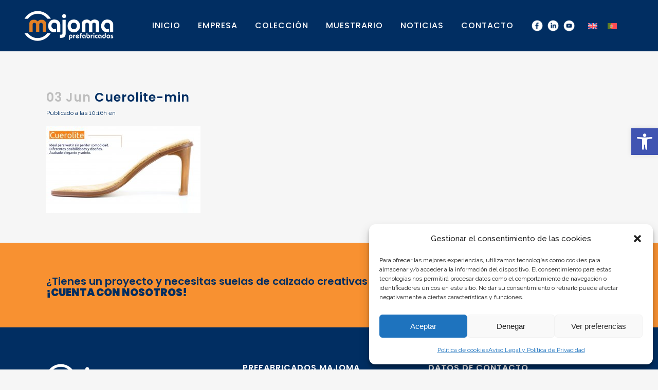

--- FILE ---
content_type: text/html; charset=utf-8
request_url: https://www.google.com/recaptcha/api2/anchor?ar=1&k=6LfQYKMZAAAAAKwozMoVZqRwkPvvRw2KyIqtith6&co=aHR0cHM6Ly93d3cubWFqb21hLmVzOjQ0Mw..&hl=en&v=PoyoqOPhxBO7pBk68S4YbpHZ&size=invisible&anchor-ms=20000&execute-ms=30000&cb=jvqfrdzbnkzw
body_size: 49780
content:
<!DOCTYPE HTML><html dir="ltr" lang="en"><head><meta http-equiv="Content-Type" content="text/html; charset=UTF-8">
<meta http-equiv="X-UA-Compatible" content="IE=edge">
<title>reCAPTCHA</title>
<style type="text/css">
/* cyrillic-ext */
@font-face {
  font-family: 'Roboto';
  font-style: normal;
  font-weight: 400;
  font-stretch: 100%;
  src: url(//fonts.gstatic.com/s/roboto/v48/KFO7CnqEu92Fr1ME7kSn66aGLdTylUAMa3GUBHMdazTgWw.woff2) format('woff2');
  unicode-range: U+0460-052F, U+1C80-1C8A, U+20B4, U+2DE0-2DFF, U+A640-A69F, U+FE2E-FE2F;
}
/* cyrillic */
@font-face {
  font-family: 'Roboto';
  font-style: normal;
  font-weight: 400;
  font-stretch: 100%;
  src: url(//fonts.gstatic.com/s/roboto/v48/KFO7CnqEu92Fr1ME7kSn66aGLdTylUAMa3iUBHMdazTgWw.woff2) format('woff2');
  unicode-range: U+0301, U+0400-045F, U+0490-0491, U+04B0-04B1, U+2116;
}
/* greek-ext */
@font-face {
  font-family: 'Roboto';
  font-style: normal;
  font-weight: 400;
  font-stretch: 100%;
  src: url(//fonts.gstatic.com/s/roboto/v48/KFO7CnqEu92Fr1ME7kSn66aGLdTylUAMa3CUBHMdazTgWw.woff2) format('woff2');
  unicode-range: U+1F00-1FFF;
}
/* greek */
@font-face {
  font-family: 'Roboto';
  font-style: normal;
  font-weight: 400;
  font-stretch: 100%;
  src: url(//fonts.gstatic.com/s/roboto/v48/KFO7CnqEu92Fr1ME7kSn66aGLdTylUAMa3-UBHMdazTgWw.woff2) format('woff2');
  unicode-range: U+0370-0377, U+037A-037F, U+0384-038A, U+038C, U+038E-03A1, U+03A3-03FF;
}
/* math */
@font-face {
  font-family: 'Roboto';
  font-style: normal;
  font-weight: 400;
  font-stretch: 100%;
  src: url(//fonts.gstatic.com/s/roboto/v48/KFO7CnqEu92Fr1ME7kSn66aGLdTylUAMawCUBHMdazTgWw.woff2) format('woff2');
  unicode-range: U+0302-0303, U+0305, U+0307-0308, U+0310, U+0312, U+0315, U+031A, U+0326-0327, U+032C, U+032F-0330, U+0332-0333, U+0338, U+033A, U+0346, U+034D, U+0391-03A1, U+03A3-03A9, U+03B1-03C9, U+03D1, U+03D5-03D6, U+03F0-03F1, U+03F4-03F5, U+2016-2017, U+2034-2038, U+203C, U+2040, U+2043, U+2047, U+2050, U+2057, U+205F, U+2070-2071, U+2074-208E, U+2090-209C, U+20D0-20DC, U+20E1, U+20E5-20EF, U+2100-2112, U+2114-2115, U+2117-2121, U+2123-214F, U+2190, U+2192, U+2194-21AE, U+21B0-21E5, U+21F1-21F2, U+21F4-2211, U+2213-2214, U+2216-22FF, U+2308-230B, U+2310, U+2319, U+231C-2321, U+2336-237A, U+237C, U+2395, U+239B-23B7, U+23D0, U+23DC-23E1, U+2474-2475, U+25AF, U+25B3, U+25B7, U+25BD, U+25C1, U+25CA, U+25CC, U+25FB, U+266D-266F, U+27C0-27FF, U+2900-2AFF, U+2B0E-2B11, U+2B30-2B4C, U+2BFE, U+3030, U+FF5B, U+FF5D, U+1D400-1D7FF, U+1EE00-1EEFF;
}
/* symbols */
@font-face {
  font-family: 'Roboto';
  font-style: normal;
  font-weight: 400;
  font-stretch: 100%;
  src: url(//fonts.gstatic.com/s/roboto/v48/KFO7CnqEu92Fr1ME7kSn66aGLdTylUAMaxKUBHMdazTgWw.woff2) format('woff2');
  unicode-range: U+0001-000C, U+000E-001F, U+007F-009F, U+20DD-20E0, U+20E2-20E4, U+2150-218F, U+2190, U+2192, U+2194-2199, U+21AF, U+21E6-21F0, U+21F3, U+2218-2219, U+2299, U+22C4-22C6, U+2300-243F, U+2440-244A, U+2460-24FF, U+25A0-27BF, U+2800-28FF, U+2921-2922, U+2981, U+29BF, U+29EB, U+2B00-2BFF, U+4DC0-4DFF, U+FFF9-FFFB, U+10140-1018E, U+10190-1019C, U+101A0, U+101D0-101FD, U+102E0-102FB, U+10E60-10E7E, U+1D2C0-1D2D3, U+1D2E0-1D37F, U+1F000-1F0FF, U+1F100-1F1AD, U+1F1E6-1F1FF, U+1F30D-1F30F, U+1F315, U+1F31C, U+1F31E, U+1F320-1F32C, U+1F336, U+1F378, U+1F37D, U+1F382, U+1F393-1F39F, U+1F3A7-1F3A8, U+1F3AC-1F3AF, U+1F3C2, U+1F3C4-1F3C6, U+1F3CA-1F3CE, U+1F3D4-1F3E0, U+1F3ED, U+1F3F1-1F3F3, U+1F3F5-1F3F7, U+1F408, U+1F415, U+1F41F, U+1F426, U+1F43F, U+1F441-1F442, U+1F444, U+1F446-1F449, U+1F44C-1F44E, U+1F453, U+1F46A, U+1F47D, U+1F4A3, U+1F4B0, U+1F4B3, U+1F4B9, U+1F4BB, U+1F4BF, U+1F4C8-1F4CB, U+1F4D6, U+1F4DA, U+1F4DF, U+1F4E3-1F4E6, U+1F4EA-1F4ED, U+1F4F7, U+1F4F9-1F4FB, U+1F4FD-1F4FE, U+1F503, U+1F507-1F50B, U+1F50D, U+1F512-1F513, U+1F53E-1F54A, U+1F54F-1F5FA, U+1F610, U+1F650-1F67F, U+1F687, U+1F68D, U+1F691, U+1F694, U+1F698, U+1F6AD, U+1F6B2, U+1F6B9-1F6BA, U+1F6BC, U+1F6C6-1F6CF, U+1F6D3-1F6D7, U+1F6E0-1F6EA, U+1F6F0-1F6F3, U+1F6F7-1F6FC, U+1F700-1F7FF, U+1F800-1F80B, U+1F810-1F847, U+1F850-1F859, U+1F860-1F887, U+1F890-1F8AD, U+1F8B0-1F8BB, U+1F8C0-1F8C1, U+1F900-1F90B, U+1F93B, U+1F946, U+1F984, U+1F996, U+1F9E9, U+1FA00-1FA6F, U+1FA70-1FA7C, U+1FA80-1FA89, U+1FA8F-1FAC6, U+1FACE-1FADC, U+1FADF-1FAE9, U+1FAF0-1FAF8, U+1FB00-1FBFF;
}
/* vietnamese */
@font-face {
  font-family: 'Roboto';
  font-style: normal;
  font-weight: 400;
  font-stretch: 100%;
  src: url(//fonts.gstatic.com/s/roboto/v48/KFO7CnqEu92Fr1ME7kSn66aGLdTylUAMa3OUBHMdazTgWw.woff2) format('woff2');
  unicode-range: U+0102-0103, U+0110-0111, U+0128-0129, U+0168-0169, U+01A0-01A1, U+01AF-01B0, U+0300-0301, U+0303-0304, U+0308-0309, U+0323, U+0329, U+1EA0-1EF9, U+20AB;
}
/* latin-ext */
@font-face {
  font-family: 'Roboto';
  font-style: normal;
  font-weight: 400;
  font-stretch: 100%;
  src: url(//fonts.gstatic.com/s/roboto/v48/KFO7CnqEu92Fr1ME7kSn66aGLdTylUAMa3KUBHMdazTgWw.woff2) format('woff2');
  unicode-range: U+0100-02BA, U+02BD-02C5, U+02C7-02CC, U+02CE-02D7, U+02DD-02FF, U+0304, U+0308, U+0329, U+1D00-1DBF, U+1E00-1E9F, U+1EF2-1EFF, U+2020, U+20A0-20AB, U+20AD-20C0, U+2113, U+2C60-2C7F, U+A720-A7FF;
}
/* latin */
@font-face {
  font-family: 'Roboto';
  font-style: normal;
  font-weight: 400;
  font-stretch: 100%;
  src: url(//fonts.gstatic.com/s/roboto/v48/KFO7CnqEu92Fr1ME7kSn66aGLdTylUAMa3yUBHMdazQ.woff2) format('woff2');
  unicode-range: U+0000-00FF, U+0131, U+0152-0153, U+02BB-02BC, U+02C6, U+02DA, U+02DC, U+0304, U+0308, U+0329, U+2000-206F, U+20AC, U+2122, U+2191, U+2193, U+2212, U+2215, U+FEFF, U+FFFD;
}
/* cyrillic-ext */
@font-face {
  font-family: 'Roboto';
  font-style: normal;
  font-weight: 500;
  font-stretch: 100%;
  src: url(//fonts.gstatic.com/s/roboto/v48/KFO7CnqEu92Fr1ME7kSn66aGLdTylUAMa3GUBHMdazTgWw.woff2) format('woff2');
  unicode-range: U+0460-052F, U+1C80-1C8A, U+20B4, U+2DE0-2DFF, U+A640-A69F, U+FE2E-FE2F;
}
/* cyrillic */
@font-face {
  font-family: 'Roboto';
  font-style: normal;
  font-weight: 500;
  font-stretch: 100%;
  src: url(//fonts.gstatic.com/s/roboto/v48/KFO7CnqEu92Fr1ME7kSn66aGLdTylUAMa3iUBHMdazTgWw.woff2) format('woff2');
  unicode-range: U+0301, U+0400-045F, U+0490-0491, U+04B0-04B1, U+2116;
}
/* greek-ext */
@font-face {
  font-family: 'Roboto';
  font-style: normal;
  font-weight: 500;
  font-stretch: 100%;
  src: url(//fonts.gstatic.com/s/roboto/v48/KFO7CnqEu92Fr1ME7kSn66aGLdTylUAMa3CUBHMdazTgWw.woff2) format('woff2');
  unicode-range: U+1F00-1FFF;
}
/* greek */
@font-face {
  font-family: 'Roboto';
  font-style: normal;
  font-weight: 500;
  font-stretch: 100%;
  src: url(//fonts.gstatic.com/s/roboto/v48/KFO7CnqEu92Fr1ME7kSn66aGLdTylUAMa3-UBHMdazTgWw.woff2) format('woff2');
  unicode-range: U+0370-0377, U+037A-037F, U+0384-038A, U+038C, U+038E-03A1, U+03A3-03FF;
}
/* math */
@font-face {
  font-family: 'Roboto';
  font-style: normal;
  font-weight: 500;
  font-stretch: 100%;
  src: url(//fonts.gstatic.com/s/roboto/v48/KFO7CnqEu92Fr1ME7kSn66aGLdTylUAMawCUBHMdazTgWw.woff2) format('woff2');
  unicode-range: U+0302-0303, U+0305, U+0307-0308, U+0310, U+0312, U+0315, U+031A, U+0326-0327, U+032C, U+032F-0330, U+0332-0333, U+0338, U+033A, U+0346, U+034D, U+0391-03A1, U+03A3-03A9, U+03B1-03C9, U+03D1, U+03D5-03D6, U+03F0-03F1, U+03F4-03F5, U+2016-2017, U+2034-2038, U+203C, U+2040, U+2043, U+2047, U+2050, U+2057, U+205F, U+2070-2071, U+2074-208E, U+2090-209C, U+20D0-20DC, U+20E1, U+20E5-20EF, U+2100-2112, U+2114-2115, U+2117-2121, U+2123-214F, U+2190, U+2192, U+2194-21AE, U+21B0-21E5, U+21F1-21F2, U+21F4-2211, U+2213-2214, U+2216-22FF, U+2308-230B, U+2310, U+2319, U+231C-2321, U+2336-237A, U+237C, U+2395, U+239B-23B7, U+23D0, U+23DC-23E1, U+2474-2475, U+25AF, U+25B3, U+25B7, U+25BD, U+25C1, U+25CA, U+25CC, U+25FB, U+266D-266F, U+27C0-27FF, U+2900-2AFF, U+2B0E-2B11, U+2B30-2B4C, U+2BFE, U+3030, U+FF5B, U+FF5D, U+1D400-1D7FF, U+1EE00-1EEFF;
}
/* symbols */
@font-face {
  font-family: 'Roboto';
  font-style: normal;
  font-weight: 500;
  font-stretch: 100%;
  src: url(//fonts.gstatic.com/s/roboto/v48/KFO7CnqEu92Fr1ME7kSn66aGLdTylUAMaxKUBHMdazTgWw.woff2) format('woff2');
  unicode-range: U+0001-000C, U+000E-001F, U+007F-009F, U+20DD-20E0, U+20E2-20E4, U+2150-218F, U+2190, U+2192, U+2194-2199, U+21AF, U+21E6-21F0, U+21F3, U+2218-2219, U+2299, U+22C4-22C6, U+2300-243F, U+2440-244A, U+2460-24FF, U+25A0-27BF, U+2800-28FF, U+2921-2922, U+2981, U+29BF, U+29EB, U+2B00-2BFF, U+4DC0-4DFF, U+FFF9-FFFB, U+10140-1018E, U+10190-1019C, U+101A0, U+101D0-101FD, U+102E0-102FB, U+10E60-10E7E, U+1D2C0-1D2D3, U+1D2E0-1D37F, U+1F000-1F0FF, U+1F100-1F1AD, U+1F1E6-1F1FF, U+1F30D-1F30F, U+1F315, U+1F31C, U+1F31E, U+1F320-1F32C, U+1F336, U+1F378, U+1F37D, U+1F382, U+1F393-1F39F, U+1F3A7-1F3A8, U+1F3AC-1F3AF, U+1F3C2, U+1F3C4-1F3C6, U+1F3CA-1F3CE, U+1F3D4-1F3E0, U+1F3ED, U+1F3F1-1F3F3, U+1F3F5-1F3F7, U+1F408, U+1F415, U+1F41F, U+1F426, U+1F43F, U+1F441-1F442, U+1F444, U+1F446-1F449, U+1F44C-1F44E, U+1F453, U+1F46A, U+1F47D, U+1F4A3, U+1F4B0, U+1F4B3, U+1F4B9, U+1F4BB, U+1F4BF, U+1F4C8-1F4CB, U+1F4D6, U+1F4DA, U+1F4DF, U+1F4E3-1F4E6, U+1F4EA-1F4ED, U+1F4F7, U+1F4F9-1F4FB, U+1F4FD-1F4FE, U+1F503, U+1F507-1F50B, U+1F50D, U+1F512-1F513, U+1F53E-1F54A, U+1F54F-1F5FA, U+1F610, U+1F650-1F67F, U+1F687, U+1F68D, U+1F691, U+1F694, U+1F698, U+1F6AD, U+1F6B2, U+1F6B9-1F6BA, U+1F6BC, U+1F6C6-1F6CF, U+1F6D3-1F6D7, U+1F6E0-1F6EA, U+1F6F0-1F6F3, U+1F6F7-1F6FC, U+1F700-1F7FF, U+1F800-1F80B, U+1F810-1F847, U+1F850-1F859, U+1F860-1F887, U+1F890-1F8AD, U+1F8B0-1F8BB, U+1F8C0-1F8C1, U+1F900-1F90B, U+1F93B, U+1F946, U+1F984, U+1F996, U+1F9E9, U+1FA00-1FA6F, U+1FA70-1FA7C, U+1FA80-1FA89, U+1FA8F-1FAC6, U+1FACE-1FADC, U+1FADF-1FAE9, U+1FAF0-1FAF8, U+1FB00-1FBFF;
}
/* vietnamese */
@font-face {
  font-family: 'Roboto';
  font-style: normal;
  font-weight: 500;
  font-stretch: 100%;
  src: url(//fonts.gstatic.com/s/roboto/v48/KFO7CnqEu92Fr1ME7kSn66aGLdTylUAMa3OUBHMdazTgWw.woff2) format('woff2');
  unicode-range: U+0102-0103, U+0110-0111, U+0128-0129, U+0168-0169, U+01A0-01A1, U+01AF-01B0, U+0300-0301, U+0303-0304, U+0308-0309, U+0323, U+0329, U+1EA0-1EF9, U+20AB;
}
/* latin-ext */
@font-face {
  font-family: 'Roboto';
  font-style: normal;
  font-weight: 500;
  font-stretch: 100%;
  src: url(//fonts.gstatic.com/s/roboto/v48/KFO7CnqEu92Fr1ME7kSn66aGLdTylUAMa3KUBHMdazTgWw.woff2) format('woff2');
  unicode-range: U+0100-02BA, U+02BD-02C5, U+02C7-02CC, U+02CE-02D7, U+02DD-02FF, U+0304, U+0308, U+0329, U+1D00-1DBF, U+1E00-1E9F, U+1EF2-1EFF, U+2020, U+20A0-20AB, U+20AD-20C0, U+2113, U+2C60-2C7F, U+A720-A7FF;
}
/* latin */
@font-face {
  font-family: 'Roboto';
  font-style: normal;
  font-weight: 500;
  font-stretch: 100%;
  src: url(//fonts.gstatic.com/s/roboto/v48/KFO7CnqEu92Fr1ME7kSn66aGLdTylUAMa3yUBHMdazQ.woff2) format('woff2');
  unicode-range: U+0000-00FF, U+0131, U+0152-0153, U+02BB-02BC, U+02C6, U+02DA, U+02DC, U+0304, U+0308, U+0329, U+2000-206F, U+20AC, U+2122, U+2191, U+2193, U+2212, U+2215, U+FEFF, U+FFFD;
}
/* cyrillic-ext */
@font-face {
  font-family: 'Roboto';
  font-style: normal;
  font-weight: 900;
  font-stretch: 100%;
  src: url(//fonts.gstatic.com/s/roboto/v48/KFO7CnqEu92Fr1ME7kSn66aGLdTylUAMa3GUBHMdazTgWw.woff2) format('woff2');
  unicode-range: U+0460-052F, U+1C80-1C8A, U+20B4, U+2DE0-2DFF, U+A640-A69F, U+FE2E-FE2F;
}
/* cyrillic */
@font-face {
  font-family: 'Roboto';
  font-style: normal;
  font-weight: 900;
  font-stretch: 100%;
  src: url(//fonts.gstatic.com/s/roboto/v48/KFO7CnqEu92Fr1ME7kSn66aGLdTylUAMa3iUBHMdazTgWw.woff2) format('woff2');
  unicode-range: U+0301, U+0400-045F, U+0490-0491, U+04B0-04B1, U+2116;
}
/* greek-ext */
@font-face {
  font-family: 'Roboto';
  font-style: normal;
  font-weight: 900;
  font-stretch: 100%;
  src: url(//fonts.gstatic.com/s/roboto/v48/KFO7CnqEu92Fr1ME7kSn66aGLdTylUAMa3CUBHMdazTgWw.woff2) format('woff2');
  unicode-range: U+1F00-1FFF;
}
/* greek */
@font-face {
  font-family: 'Roboto';
  font-style: normal;
  font-weight: 900;
  font-stretch: 100%;
  src: url(//fonts.gstatic.com/s/roboto/v48/KFO7CnqEu92Fr1ME7kSn66aGLdTylUAMa3-UBHMdazTgWw.woff2) format('woff2');
  unicode-range: U+0370-0377, U+037A-037F, U+0384-038A, U+038C, U+038E-03A1, U+03A3-03FF;
}
/* math */
@font-face {
  font-family: 'Roboto';
  font-style: normal;
  font-weight: 900;
  font-stretch: 100%;
  src: url(//fonts.gstatic.com/s/roboto/v48/KFO7CnqEu92Fr1ME7kSn66aGLdTylUAMawCUBHMdazTgWw.woff2) format('woff2');
  unicode-range: U+0302-0303, U+0305, U+0307-0308, U+0310, U+0312, U+0315, U+031A, U+0326-0327, U+032C, U+032F-0330, U+0332-0333, U+0338, U+033A, U+0346, U+034D, U+0391-03A1, U+03A3-03A9, U+03B1-03C9, U+03D1, U+03D5-03D6, U+03F0-03F1, U+03F4-03F5, U+2016-2017, U+2034-2038, U+203C, U+2040, U+2043, U+2047, U+2050, U+2057, U+205F, U+2070-2071, U+2074-208E, U+2090-209C, U+20D0-20DC, U+20E1, U+20E5-20EF, U+2100-2112, U+2114-2115, U+2117-2121, U+2123-214F, U+2190, U+2192, U+2194-21AE, U+21B0-21E5, U+21F1-21F2, U+21F4-2211, U+2213-2214, U+2216-22FF, U+2308-230B, U+2310, U+2319, U+231C-2321, U+2336-237A, U+237C, U+2395, U+239B-23B7, U+23D0, U+23DC-23E1, U+2474-2475, U+25AF, U+25B3, U+25B7, U+25BD, U+25C1, U+25CA, U+25CC, U+25FB, U+266D-266F, U+27C0-27FF, U+2900-2AFF, U+2B0E-2B11, U+2B30-2B4C, U+2BFE, U+3030, U+FF5B, U+FF5D, U+1D400-1D7FF, U+1EE00-1EEFF;
}
/* symbols */
@font-face {
  font-family: 'Roboto';
  font-style: normal;
  font-weight: 900;
  font-stretch: 100%;
  src: url(//fonts.gstatic.com/s/roboto/v48/KFO7CnqEu92Fr1ME7kSn66aGLdTylUAMaxKUBHMdazTgWw.woff2) format('woff2');
  unicode-range: U+0001-000C, U+000E-001F, U+007F-009F, U+20DD-20E0, U+20E2-20E4, U+2150-218F, U+2190, U+2192, U+2194-2199, U+21AF, U+21E6-21F0, U+21F3, U+2218-2219, U+2299, U+22C4-22C6, U+2300-243F, U+2440-244A, U+2460-24FF, U+25A0-27BF, U+2800-28FF, U+2921-2922, U+2981, U+29BF, U+29EB, U+2B00-2BFF, U+4DC0-4DFF, U+FFF9-FFFB, U+10140-1018E, U+10190-1019C, U+101A0, U+101D0-101FD, U+102E0-102FB, U+10E60-10E7E, U+1D2C0-1D2D3, U+1D2E0-1D37F, U+1F000-1F0FF, U+1F100-1F1AD, U+1F1E6-1F1FF, U+1F30D-1F30F, U+1F315, U+1F31C, U+1F31E, U+1F320-1F32C, U+1F336, U+1F378, U+1F37D, U+1F382, U+1F393-1F39F, U+1F3A7-1F3A8, U+1F3AC-1F3AF, U+1F3C2, U+1F3C4-1F3C6, U+1F3CA-1F3CE, U+1F3D4-1F3E0, U+1F3ED, U+1F3F1-1F3F3, U+1F3F5-1F3F7, U+1F408, U+1F415, U+1F41F, U+1F426, U+1F43F, U+1F441-1F442, U+1F444, U+1F446-1F449, U+1F44C-1F44E, U+1F453, U+1F46A, U+1F47D, U+1F4A3, U+1F4B0, U+1F4B3, U+1F4B9, U+1F4BB, U+1F4BF, U+1F4C8-1F4CB, U+1F4D6, U+1F4DA, U+1F4DF, U+1F4E3-1F4E6, U+1F4EA-1F4ED, U+1F4F7, U+1F4F9-1F4FB, U+1F4FD-1F4FE, U+1F503, U+1F507-1F50B, U+1F50D, U+1F512-1F513, U+1F53E-1F54A, U+1F54F-1F5FA, U+1F610, U+1F650-1F67F, U+1F687, U+1F68D, U+1F691, U+1F694, U+1F698, U+1F6AD, U+1F6B2, U+1F6B9-1F6BA, U+1F6BC, U+1F6C6-1F6CF, U+1F6D3-1F6D7, U+1F6E0-1F6EA, U+1F6F0-1F6F3, U+1F6F7-1F6FC, U+1F700-1F7FF, U+1F800-1F80B, U+1F810-1F847, U+1F850-1F859, U+1F860-1F887, U+1F890-1F8AD, U+1F8B0-1F8BB, U+1F8C0-1F8C1, U+1F900-1F90B, U+1F93B, U+1F946, U+1F984, U+1F996, U+1F9E9, U+1FA00-1FA6F, U+1FA70-1FA7C, U+1FA80-1FA89, U+1FA8F-1FAC6, U+1FACE-1FADC, U+1FADF-1FAE9, U+1FAF0-1FAF8, U+1FB00-1FBFF;
}
/* vietnamese */
@font-face {
  font-family: 'Roboto';
  font-style: normal;
  font-weight: 900;
  font-stretch: 100%;
  src: url(//fonts.gstatic.com/s/roboto/v48/KFO7CnqEu92Fr1ME7kSn66aGLdTylUAMa3OUBHMdazTgWw.woff2) format('woff2');
  unicode-range: U+0102-0103, U+0110-0111, U+0128-0129, U+0168-0169, U+01A0-01A1, U+01AF-01B0, U+0300-0301, U+0303-0304, U+0308-0309, U+0323, U+0329, U+1EA0-1EF9, U+20AB;
}
/* latin-ext */
@font-face {
  font-family: 'Roboto';
  font-style: normal;
  font-weight: 900;
  font-stretch: 100%;
  src: url(//fonts.gstatic.com/s/roboto/v48/KFO7CnqEu92Fr1ME7kSn66aGLdTylUAMa3KUBHMdazTgWw.woff2) format('woff2');
  unicode-range: U+0100-02BA, U+02BD-02C5, U+02C7-02CC, U+02CE-02D7, U+02DD-02FF, U+0304, U+0308, U+0329, U+1D00-1DBF, U+1E00-1E9F, U+1EF2-1EFF, U+2020, U+20A0-20AB, U+20AD-20C0, U+2113, U+2C60-2C7F, U+A720-A7FF;
}
/* latin */
@font-face {
  font-family: 'Roboto';
  font-style: normal;
  font-weight: 900;
  font-stretch: 100%;
  src: url(//fonts.gstatic.com/s/roboto/v48/KFO7CnqEu92Fr1ME7kSn66aGLdTylUAMa3yUBHMdazQ.woff2) format('woff2');
  unicode-range: U+0000-00FF, U+0131, U+0152-0153, U+02BB-02BC, U+02C6, U+02DA, U+02DC, U+0304, U+0308, U+0329, U+2000-206F, U+20AC, U+2122, U+2191, U+2193, U+2212, U+2215, U+FEFF, U+FFFD;
}

</style>
<link rel="stylesheet" type="text/css" href="https://www.gstatic.com/recaptcha/releases/PoyoqOPhxBO7pBk68S4YbpHZ/styles__ltr.css">
<script nonce="-1ESBXStP8qD4BEI_JJ1FA" type="text/javascript">window['__recaptcha_api'] = 'https://www.google.com/recaptcha/api2/';</script>
<script type="text/javascript" src="https://www.gstatic.com/recaptcha/releases/PoyoqOPhxBO7pBk68S4YbpHZ/recaptcha__en.js" nonce="-1ESBXStP8qD4BEI_JJ1FA">
      
    </script></head>
<body><div id="rc-anchor-alert" class="rc-anchor-alert"></div>
<input type="hidden" id="recaptcha-token" value="[base64]">
<script type="text/javascript" nonce="-1ESBXStP8qD4BEI_JJ1FA">
      recaptcha.anchor.Main.init("[\x22ainput\x22,[\x22bgdata\x22,\x22\x22,\[base64]/[base64]/[base64]/[base64]/[base64]/[base64]/KGcoTywyNTMsTy5PKSxVRyhPLEMpKTpnKE8sMjUzLEMpLE8pKSxsKSksTykpfSxieT1mdW5jdGlvbihDLE8sdSxsKXtmb3IobD0odT1SKEMpLDApO08+MDtPLS0pbD1sPDw4fFooQyk7ZyhDLHUsbCl9LFVHPWZ1bmN0aW9uKEMsTyl7Qy5pLmxlbmd0aD4xMDQ/[base64]/[base64]/[base64]/[base64]/[base64]/[base64]/[base64]\\u003d\x22,\[base64]\x22,\[base64]/DlMK7FnAPw5TCtMOUw5kMXg9dYUXClTJaw67CnMKPZ2zClnVKBwrDtWrDusKdMT5IKVjDrFBsw7w6wrzCmsONwp3Dk2TDrcK8DsOnw7TCnjA/wr/[base64]/Dh3s4w4p9V0xTw5zClC7DuMK4HS5dBGLDkWPCh8KQKlrCpcOvw4RGIAwfwrwSb8K2HMKkwo1Iw6YiYMO0YcKhwodAwr3ChmPCmsKuwq4QUMK/[base64]/Ct3LCtMKaOVnCjkrCthVywqnDgWrCo8OjwovCgQJfRMKCfcK3w79NcMKsw7MtacKPwo/CnhNhYBM9GEHDjCh7woQkZ0IeTiMkw50RwrXDtxFnN8OeZCfDpT3CnHjDg8KSYcKBw7RBVQAuwqQbaEMlRsOBVXMlwq7DqzBtwo5tV8KHExcwAcOFw4HDksOOwqHDusONZsOmwpAYTcKow7vDpsOjwpvDpVkBfCDDsEkqwp/CjW3DmBo3wpYWCsO/wrHDr8OAw5fChcO0MWLDjgcVw7rDvcOZAcO1w7ksw47Dn03DsjHDnVPCs09bXsOychvDiSd/w4rDjkUGwq5sw6EaL0vDucOmEsKTWcKrSMOZRcKzcsOSYj5MKMKLb8OwQWdOw6jCiivCiGnCiAHCoVDDkVt2w6YkAcOoUHEDwp/DvSZwIFrConwYwrbDmlbDjMKrw67CnEYTw4XChhALwo3CnMOEwpzDpsKTHnXCkMKRHCILwr0AwrFJwp3Di1zCvB/DrWFEUcKPw4gDVcKdwrYgdFjDmMOCEhRmJMKNw6jDug3CkTkPBEBfw5TCuMObYcOew4xXwqIBwrMtw4JPT8KKw6/Ds8OdAgnDqsOKwq/[base64]/Cs2HDtsOpLWXCvcKEFBjClGvCsX1AB8OAwqnCqm3DjWYJKXbDhl/DmcKpwpEAIGkmYsOVbsKLwqnDvMOZJjrDgyzDr8OaAcOowrjDqsK1VUbDsnjDpy98wpLCm8O8S8O8djJ4QUvCl8KbEcOBBcKXF0fCv8OILMKJAQfDpBfDn8OXKMKIwoBNwqHCvsO/[base64]/[base64]/wovCpMKXw6fDnMO+bsOhw4N9RmHDncOQeMO5U8OeVMKow73CtyjDl8K+w7XCgwpiHHVZwqF0ZVTCisKVMypbISIbw6JnwqnDjMOPCiLDgsOEAknDjMOgw6HCvQbCgsKWYsKtYMKWwoJrwrIHw7rDmAfCkFjChcKGw51ldlJbFsKjwrnDtF3DuMKHBB7Dn3UcwonClsO/wqQmwr3CkMOLwqnDpQLDtl8eaU3CpDcHN8KpfMOTw5kWe8KzZMOGNXsPw7bChcOVZjzCr8KcwpIweUnDlcOWwpx3wrMlB8OFI8K5NDTCpXhOGcKDw6PDogNce8OPJMOSw4UZZsOrwocmFlQPwp0NMk3Cn8Ohw7BkTgnDnlxuKjjDthg9IMOkwq/[base64]/Dp8Kpw5dswqrDm8K/w4lCwpc6wpM7w4vDiXNNw5s6w4rDqsKOwpfCmA7CsWPCjyPDgRPDlMOxwoXDssKbwqcdBj4EXkduRinDmCDDqcKpwrDDucKfacKVw59UNAPCqEMHcwXDqA0VdsO7G8KXDQrCkXTDqwLCuXTDpRfDvcOJDSksw7jDiMOqfGfClcORNsO2wrFnw6fDk8Ouwo/DtsOyw6/DqsKlM8KyVmrDqMKaTXMLw5HDgiPCjsK4CcK2wpoKwqXCg8Ozw5AfwoHCiTMXHcOjw4AxUAIdeDgZFX1vQsO4w6UGUCXDuxzCuy0ZREfCksOcwppBaGd/w5EAREcnJSBVw5lSw6oiwqMCwoLCmwvCkE/[base64]/CksK1wqTDrELDvAXCrwg3wrRkEMOXL8OMwqjChTvCksOXw64GT8OjwpTCj8K+dWENwrzDnFTCpsKIw74qwpM7G8KKNcKpAcOIPy4VwpFIM8KWwqnClF/CnANLwqzCrsK8aMO5w6AydcOreSdXwpxzwpgwecK5BMK/XMKcBHdkwrPDo8O1Z0tPPkt4Q1MDTzXDkVsbH8KAXcO2wqPDtcK2STZWdMOuNyIAdcK1w4PDiipLwoN9KhPDuGtBa3PDp8Oxw5zDvsKLOAnCjlJ6JwLCjEbCnMKAHn/[base64]/DqsOtwonCrcOmMMOIwqPCtEvDkmbDgiIFw65DwqjDtR0fwonDuMOQw4jDix4QOBN7WMO9bsK0VMKSE8KTVRNOwoR1wo86wpB7JUbDlhN7DMKBN8K+wo0xwq3DlMKtakvCn21zw4E/wrrCiVNOwqVAwrE9HGTDjX5RKV5Ow7TCn8ODCMKPdU/CsMOzwoRgw4jDsMOeNcKPwp5Tw5Q1HUA8wolLFHzCrxfChSDDlFDDqibCmWRLw7TCgBXCrMOcw7TCkiPCtMOlRlpswrc1w659wrLDi8O0THN3wrcfwrlycsK5cMOxXcOJX0NlS8K/FjbDlMOfWsKqcUFcwpDDmcOowp/DvsKmOTsBw5oZCxHDskjDncKJEsK4woTDizLDk8OnwrZ6wrs5wrxVwoJkw4XCoCBFw4swUx5lw4XDmcKKw57DpsK5wqTDscOZw4YnRzsHEMKTwqwOakEpPiJFalrDisKcw5ZCBsKawpw4acKnBFHDlxXCqMKYwqfCpkk3w4TCvgsBQMKWw5nDkG4jG8OaIHPDtMKYw5/DgsKRDsO/fcOvwpjCvxrDhzlAJinDjcOlP8OzwrHCjHTClMKcw5RNwrXDqFDCumfCgsOdScODw4UocsOgw6rDrMOuwpF6wrDDvDXCrBA3FzZ3RCQWXcOLK3XCnR/DgMO2worDucO1w7sVw6bCuAxJwqYBwr7DnsKRNwwDOcO+csKBTsKOwozDtcOxwrjDimXCk1BeFsOCU8Old8K1TsOBw6PDpWIKwpfCjWZvwog3w7I0w5zDnMK/wrXDkl/CtGnDqcOELyrDkSHCmcOoc39/[base64]/DtRRCw5QWCinDhAjDuEHChnNAGFcxGMOHw5EBCcOUG3HDl8ODw4/CssOGSMO3OsKiwrnCmnnDm8OgMTdew5vDoX3DvcOOP8KNAcOUw5bCt8KfCcKcwrrChMO/XsKUw5fDqsOJw5fCpcOPcQRmw7jDvCPDqsK8w4l6asKrw41NdsOBAMOaQTfCt8OtPcOXSMOqwow2eMKNw53DvS54wp45VjEZIMKpUyzCqmMiIcOvesO7w7bDmyHCs3rDn1pDw7/CrG9pwpTClSN2ZhLDusOQwrsnw4x3IhzChXFLwrPCgGcxOknDtcOrw77DkB51R8K5woYCw6HDhMKKwq/Di8OSOsKIwqsYP8OtQMKGbsOIGHU0wozCosKXKcKXVTJtIcKhEhTDo8OBw5N5QDbDjFHCsSnCu8Ovw5HDlgbCvyfCjMOIwrk4w61cwrpiwoPClsKiwqXCnQxDw5Z/PXPDi8KFwp9wH1QUfUNFYW/DksKmeAI6JShgbMKCMMO/K8KXfwjDqMONaAnDrsKhLsKfw5zDmEBoJxE3wooDTcOVwpzChjVkJsKCVC7Dh8OGwoFCw7MxCMOdJyrDlSDCshsqw6YFw5TDnMKTw5HCuFkfO0Fdb8OWFsOLOMOtw7jDvQBMwr3CqMOVcRMbWsO6ZsOgwrLDpsO0EBHDqMK+w7gCw4Mybz/DssKSTSbCulRiw6vCqMKCdcKvwr/[base64]/wqITT8KjwpTDnC7CvB8vwqXCisKUEALDrcOhw5cMN8KyPB/DrlXDjcOYw6LDhzrCpsKVRi3DgWrCmk9GSMOVw6VUw59nw7YbwrogwpM4MiNIX38QV8KKw4TCjcKoJk7Do3jCi8OQwoJQwpHCusOwIwPCvCNKJsOZfsOeBhDCry8PO8KwcC7CvxTDm1IUw59UQGnCtjVHw7Y2YSjDtnbDm8KhTRPDjWPDv2/Dt8OmM0krF2snwoh3woAow69maxZWw6TCosKrw7XDqT4SwooHwpLDh8Orw7Eqw5PDncOScWcxwr1XbD1hwpTCi2hGUMO4wrbCgkhTc3HCthN0w7XCjR9jw5rCmMKvWWh2BE3DomXDjk45bRlgw7JGwqAPFsOew67Cj8KqR1EZwpZXWSfCocOKwqkpwox5wp/CgXPCrMKuFzvCqTdBTsOjYiLCmycEbMOtw45yLFQ3WsK1w4JBPcKeEcK/Aj5yKFDCrcOZXsOGYn/ChsO0OAbCsyzCsywEw4TDkEU0V8OBwq3Dh2ZFLjgow6nDgcOfSSw4G8O6EcKMw4DCjX/CusK/[base64]/DqibCsSsxwqHDgSgxBjXDpMKHYRNNw6FQSMKfRWbCszlvKsOPw4xXw6XDmcKbTjPCiMKww5ZRLsOHdH7DnhsQwrRIw5xCJVNbwq/[base64]/CnMKbwqAncQ9REcK3wqPCgV3DiMOdw4Z/w5ZNwrnDs8KIHGkPX8OJBBnDvTrCh8O6wrVQOGLDr8Kta27Cu8KKw54awrJAwqhUHHvDssOmHMKodMK0UltfwojDjldcLhDCvW9uMsKAVxpuwonCmsKxBkvDisKfJsKNw4zCuMOeLsO/woIWwrDDnsKwA8ONw6TCksK9ZMKZAV7CthHDgxojUcKywqLDq8Oywr0Nw5RaL8OPw6V7AGnDqkRiHcOpLcKnZxIUwr5JWcOdXMKgwoHClMKYwoJSYz3CrsO6wp/CgxnDuBbDtMOqSMKZwqPDk0fDsmPDslnCpXA8wpUISsO/wqPCmsO4w51mwr7DvsOhTVZzw79TesOgfzpewr89w7vDmnlEfnvCli7CosKzw55GO8Ocwrsrw5Quw63DtsKlFFF3wrTDrWw+N8KEFcK7OsOzworDmAgqWMOlwrjCiMKpQVZgw63DpsOzwphHb8Ouw4zCuicWSVHDqxrDjcONw48Lw6TDucKzwo/[base64]/Cj8KYeMK4wpIhEsKMC8O/wqXClnBlbUo/[base64]/[base64]/JMOPBMK0WkLDj8Orw5PCjcO7J8O5N3obG1IawojCtSI9w4PDvQLCh3lowp/CisOpw7LDkD3DosK9Hh8UE8KDw57DrmcXwpnDgsOSwqvDiMK4TmzCl1h4dj58K1HDomzCiTTDkgM6w7ZMw5zDnsK+dld7wpTDnsO/wqBlfXXDp8KpScOaSMOzP8KEwpF7A2I1w49pw5TDtUPDoMKhWcKXw4DDnsKBw43Clywga0hTw4hWP8Kxw44hAAXDhh7CocOHw7LDk8KYw5/Cl8KYDVvDpMOhwp/CuAXDosOyQlXDoMODw7DDvg/Cnksvw4oEw4TDqMKVRiFcc2DCqsO4w6bCgsKUV8KnUcObMcKeQ8KpLsO3ST7CsDxYHMKhwpbDicKVwqHCnj4EM8KVwoHCi8O4QnMdwo3DhsKnD1/[base64]/w49KwplCRcOLbmrDp3tww6HDgRrDoismwp8BAMOZwoJkwovDn8ODwqIZb0IJwpnChMO/ajbCq8KWQsKjw7oCwoENJ8O7RsOZOsKww4oQUMOQCx3CsnUtRHQdw4vCu28DwrjDmsK5bcKTeMOKwpLDusOkF0nDjMO9IHMow5HCnsODH8KgH1rDoMKWDi3CrsKTwqA5w4JKwoXDqsKUUl9XM8O6Wk/CpU9RWcKeNjrCqcKXw6ZAYDXCnGfCjWTCgzrDqS0iw7JCw4zCsVDDuglnSsOVZTwJw5XCrMKsHn/ChD7Cg8Oow6cfwoMpw7NAbAzCgBzCoMKow6JiwrMSclMEw6gaH8OtY8KqRMOSwoAzwobDuStnw7bDqMKlRTjCl8O3w7gswoLCo8K/F8OkfkbCvAnDpzvCoU/[base64]/w5UiccKQw6VIJjBiw5ZTeUgHG8Ogw6jCm8OnX8Orwo3DiyrDkAfCvjzCqxpOTMKPwoE7wpwKwqAowq94wovClgzDr0ZaEwJBTBnDhsOrecOMaH/CjMK3w5BOJgEnKsOGwpJZKUA/wpoQHcOwwqFDBBbCnVXCmMK3w79mRsKtCcOJwrzCisKMwqg4EMKxSsOuesKAw4UxdMOvMQYILcKwOjLDiMOlw6tfCMOmMj7DlcKUwofDrsKWw6VlfUVZBw4nwrDCvWAyw68ff1zDmSXDmcKALMO1w7zDjC5AT3zChkPDqkTDksOwC8O1w5DDoD/CuwHCosOLcHAlbMOHCMK1aV0XKRldworChXV2w7jCk8K/wpEYw5/Ci8KRw6o9N08eA8KWw7XDjTI6OsOnWyM7KQYcw5tSLMKLwqrDjR1AP3NjFMOmwpIOwoEEwpbCnsOMwqAhecOZcsOyADbDsMKVw7kgV8KzJ1t/[base64]/CjsKlAMKPBxhvwojCtsOsKMK/w7l5woVxQUl0w4DDnQMYB8K8IsKtVG8fw4AIw4bCmMOOJ8Orw6NnOsKvCsKtTXxTw4XCncKCLMKHFcKsdsOwT8KWRsKRBzwNYsOcwpdYwq7DnsK6w6RRfRbCrMKLw63Ckh1sDCsewoDCsl4Jw4LCqF/DuMKVw7oHZAfDpsKjYxDCvsOScm3Ciy/CtUFoN8KNw6HDpcK1wqd4A8KBd8KQwr07w5rCgERHTcKSUMOvaj0xw7fDj1VLwocfTMKHQMOaCEnDkmIkCcKOwoHCvDPCg8OhB8ONfUswWiInw51YJCjDg0kQw7jDpkzCnH9WODHDoAjDm8Obw6Rvw4bDjsKaM8KVXSZnAsOlwq4GHX/DucKLJMK0wqPCkiJLEcOiwq8re8K2wqYAdAYuwqxPwq3Cs21BUMOCw4TDnMODNcKwwqxowqlQwoFDwqNeLTlVw5TCpsOeCAzCn0tZTcORCcO7dMKIw7cSTj7Dg8ORw6rCnMKLw4rCnjbCnRvDhyXDuk/CrDbCgsOIwq3DhXXCm0dPQMKbwo/CkRzDsBrDu0Viw7dOw6DDt8Kkw7nDrSNxRMOiw7bDvcKWRMOWwqHDgsKUw4nCvwhLw5RjwoZGw5V5wq/Cgx1vw7Z1KVLDtMO1CC/DpXfDpMOzNsKdw45Bw7IlI8Kuwq/DnsOUA2bCnBEMMh3DkyAFwrYcw6rDvGR8InrChhsxEMKhEHorw7YMCShUw6LDv8K0DhZ5wr9Jw5p/w6wtZMOaUcKAwofCmcKXwoXDssO2w7dnwqnCmC92wrjDrg/CscKkJTXCrjXCrsOlIcKxPWslwpc6wpEIejDCiSVOwr4+w59pLHcAXsOjI8O4F8KFP8OEwr9gw5LDjMK5FUbCoX4ewqJTVMKnw6DDhANjb07CoR/[base64]/w6xLwrx5BMO0CRrDt1jCqMOewo07w5x5PxfDu8KMXXfDo8OEw6fCi8KqWRI+KMKSw7PClUUwchU5wq0IXF7DjnTDnyFze8K5w6ZHw6nDu0PDr1TCqCPDtkTCjiLDtsKEVsKMSQsyw6pYMhhmw7wrw48pKcK+KAIISQYLQChUwrvDjFTCjCbCh8OCwqInwoc9wq/DjMK5w55acsOiwrnDtsOUAizCokLDgcKxw6MBwr44wocBCEHDtmYRw6dNah3CisKqPsOsCHbCv1YzMMOkwq81cT4jE8OFw4DCgiU0wqjDlsKHw43DssKXHAd4XsKTwqXCn8KGdQnCtsONw5fCshLCo8OPwp/CucKMwrNSKz/Cv8KZA8O7XiTCvsKqwpjClyg3wpnDjQ4OwqLCqyocwq7CksKMwqZdw5QbworDicKjSMODwpfDtW1Fw5oxw7VSw43Dr8K/w70aw6lhJsOiNGbDkAPDoMOqw5l/w75aw41kw4gNXx9YAcKVCMKawr0lDlrDgQPDssOnanseIsK+RnZVw6MBwr/DksO4w6HCi8KyTsKtSMOIXVLCn8K0J8KCw5nCr8O7XMOawpXCmV7DuVPDhSLDkCw7B8O2AcK/W2bDgMOBDnwDw57ClS/CkEMAwrvCv8OPw6o4w67Dq8KnA8OJCsKUGMKFwrYnAjDDulBEfzDCh8O8bEAlBsKcwp4LwqITdMORw5Zhw4hUwqZtW8KiM8Kjw5tBejJqwpQ3w4LCr8ObRcKgSTfDqcKXw4Fhw7/CjsKJRcOuwpDDvsOAwp59w6jDtMOCR1LDskFwwqXCjcKDJHVzUsKbIGvDsMOdwpZww5rCj8OFw48rw6fDvHVDw4dWwpYHw68KQDbCu03CkUbDkFnCuMOYd0fCrUxOeMKHUj/CmcO3w4oUBDtKV0x0PMOhw4XCtcONEHfDmD8KSnwdYnfCqCJUbAUxWlcBUMKTEETDtsOoc8KawrbDk8KCRE4IcBXCjMOuQMKiwqzDiEDDmULDvMOaw5DCnDhNWMKZwr7CqX/CmWrClMKCwrTDhsOeYxUoYy/Do0gNYzFcCMOYwrPCsFRyaEohVi/CpcKUXcOnesKHasKnIMO0wrRALQPDrsOqH0HDjsKfw5oAF8Ouw4towp3Cp0Viw6PDgWU3MsOuXcKXVsKbR1XCnXzDpGF1wrzDoR3Cvlo3PXLDq8KuH8OucB3Dm09RGcKawpdsAiHCnQNPw7Jqw5/CmcORwr1/RybCsRnCoionw4nDjHcIwozDgRVMwqnClFtJwpnCmR0pwoclw6A0wow7w5N5w6wcM8KYw6nDuVfClcO0JMKGQcKJwqPDizlWSyMDfMKZw4DCjMKHX8KRwptmw4M6NygZwqbCnU1Dw6LCj1ofw4bCpXoIw4ckwqzClQMdwrsvw5LCkcK/[base64]/ClsKowoLCmMKfUCzCoHPCucKJw5zCsMOYTMOkwrs5woXCo8O4LGJhbwcXTcKrw7DCn3fDrnTCrB0Qwqk6w6zCqsOCFsKzKCjDtUk7bsO/[base64]/w7DDrVg4w4QXw7B3w7oTwrzCt8KqJy3DlsKvwpI0wprDihMEw6cOO1MSbnHCnW7CsHAMw75tdsOwAy0Iw6/CrsObwq/DoCAnIsOqw7FBanU1wqrClMOqwqnDosOqw5rCjMK7w73Cv8KHTE9SwrLCmRlQDivDmsOsLsOtwoTDl8ORw4Nmw6rCoMO2wpfChMKRHELCsio1w7/CkWTChG/Ds8Oew58kZcKhVcKXKnnClicNw4jCmcOIwrxgwqHDtcKtwoPDrGUDK8KKwp7Cl8K3w7VDbcOiGVHClMOiMw7DvsKkUcKIe3d+cn1/w4wQSn9GbsOme8O1w5rCssKMw74tZcKXacKcCzJdDMK1w4jDkXnCjl3DtFnCqm8qOsKWYsO2w7RBw4kPwp9AEgfCl8KKWQjDmcKqWsKsw6F3w6FFJcK+w4fCvMO2wr3DjAPDocKpw4nCo8KYVWbCqlQYcMOrwrXClMKqwpN9Dl5nGTfCnxxKwq7CpUMnw5vClMOuw7/CvMOEwo/DmEjDrcOww5vDp27ClwDCjsKJCAdWwqR7fmvCo8OTw4vCs1vCmlDDusO8HVNowostw7YQaSELc1QkVj9GO8KZF8OhV8KiwqrCoDPCvcO5w6NSQkd9OXPCum8uw4XCjcOxw5zCnlZ5wqzDlDJ7w5fCmlApw7seccOZwqMsMsKcw40YeSc/[base64]/Co0bCjmTDsmkTwrJxUnXCminDhgcSwqTCmsOMbSRdw7FFM1TCqsOtw5jCuxvDvjXDjD/CscO3wo9+w6EOw5/CknXCgcKuVcKbwps6OHJow4tJwqIUexBPb8Kow5tSwq7DhhUjwoLCjyTCgV7CjG1rw5rDoMKbwqrCs0kNw5dHwql0ScOFwo3Ck8OPw4TCsMKjb0swwrzCpMKtaDbDkMOqw5QOw6TDg8K3w45UUn/Dl8KQGD7Cp8KXwqskdBhJw4xIOcKmw7/ClMOQIV0CwpcTVsO8wrp/KQRZw6RNbE/DtsKvZFLDnk8OLsOlwrzDucKgw5jCosOowr50w7HDsMOrwrBmw6fCpsOlwovCusOuaBkyw4DCksOdwo/DnmY/JR5Iw7/Du8OVPF/[base64]/DhWzCv8Olw7XDhyLDt8OoRHDChDB1w75Dw7RzwpHDjMKrwocRA8ORRgzClG/CqgnCuyfDhF0Xw7jDucKNIBI7wrAiRMOyw5MhfcOKGENbQ8KtNsOlHcKtwobCqEzDt08oJMKpZhrCmMOdwr3Dn2c7wq1FLsKlH8OFw6fCnDxQw6vCv3gHw7/CuMKZwpjDkMO8wq/CrWzDkzR7w73CnSnCk8KRPlo9wonDtsORAnDCrMK/w7czJWfDolTCkMK+wpDClT1lwoPCsQXCrsKrw7Ebwq48w7LDkjM5FsK+w4XDqGg/NcO8a8KvITjDr8KEcxjChcK3w6wzwqAuMwDCucO9wqEPT8OgwoYPXcOID8OAdsOrLQR3w704woFuw7XDiF3Dtz3CocOZwrnCscKmasKHw7fCoQzDuMOFG8O7DUo5N34HHMKxwqfCmQwrw5TCqnTDtyPCrAd/wrnDlMKAw4dwNlMBw4TCkEPDvMKPPgYew7FBe8KHw5drwo5/[base64]/[base64]/[base64]/[base64]/Cq8KkMU8Ow7N/NlzDhsOKC8Oow7DDoxLCq8Kmw6okbF57wp3CnMO7wrJhwobDlE3DvQPCg2k2w67DicKgw5/[base64]/wp3DkWA8w7N2wr/CrHl0woPCvk7CusKiw656wo7CrsOvwr4/[base64]/GMOrM8OTw7nCpkbCpcOwccKQKgfDj8KMGMK3w7QBQhYQScK3GcOdwqXCv8KxwpwwbcO0bMKZw711wrHCmsKaIBDCkhgawq8yAlgqwr3CiyzCn8KSelBAw5ZdEAjDlMOowqHCi8OuwprCtMKjwqvDkzscwqHChl/Cl8KAwrI1bSTDn8OCwpfChcKkwqdLwpPCtDMmTX3DqxTCpGMdYmLCvycAwonChyEJH8OWDn1JYcKgwofDisKew7PDoFo/bcKXJ8KSAcO8w7MuD8KeLMKfwo7DhkLCpcO8woRDw53ChWMBFXbCjcKMw5p2KHZ/[base64]/Dhxd+HMK8w7DDsMKhwqgBwozDuSoUZ8KpS0ETMMO6w4MWP8K5c8O6P3fCm1tbP8KSdCXDgcO7DArCgMKDw7nCi8OOJ8KDwpTCll/CssOsw5fDtC3DgnzCmMOlBsK6w7hiQxlvw5MyPBoaw5LCosKcw5zDs8Kjwp3Dg8KkwqJRYsObw6DCrsOmw6wVTSvDvlozExkZw6Atw41Hwo7DrmbDt2FGTCjDpcKac0/ChHDDicKsQUbCjMODw7PDusKVZF8rO2N8P8K2w7UzBwHCqF9Mw6/DqGtOw4UJwqbDqMKqLcKgwpLDrsKBWirCtMO3PcONw6dOwovChsK6TmvDpW8+w4nDjUYpWMKhc2tGw6TCscOsw7jDvMKpAHTCiXkDDcO7KcKeccOaw4BAJSjDosOwwqPDocK3wpPCk8OSw7M/DcO/wpTDg8OFJRPDoMKnV8Opw4BDworClMKswqIkP8OdQ8O9wqIvwrjCv8KGb3nDpsKNw7vDo3sZw5cfRsOrwoxvXynDi8KXGF1Uw4vCmAR/wrTDvAnCphbDlxfCkSZxw77DpsKCwpfCkcOtwqUqYcOXWcOdacK5Mk7CosKbOCJtwpLCijlBwrQQPz8JMFEMw5HCicObw6XDqcK1wq5cw6IWbScAwoZ/[base64]/[base64]/[base64]/[base64]/[base64]/DrCTCow7DuFFew5fDqcOofsOYw53DlsK5wpfDmMKuwq/DpMKdw7/[base64]/DvkDDncOyAsKgV8K2eMOWw48jw5sBSnZFNGJDw4Iew7ZbwqAiVEDCksO1KsOIw75kwqfCr8Okw5XChGpGwojCoMOmfsO1woTCosKtKEzClUHCqMKBwrzDsMK0VcOWHD/CmMKgwoDCgC/CmsO/bRfCvcKRdGYdw6x2w4fDpnTDkULCjsKyw7NBIgHDgRXDq8KzRcO/VsOqScKHWjbCg1JzwppDT8OOGwBZbQxbwqjDgMKaNFXDt8Oxw4XDo8OKVUFlVS7Du8OzRsODQD4FBXFtwqjCnBZaw7vDpMO8KxQxw5LCl8KywqZLw7sZw4jDgmJYw7UfNGxUw7DDmcOZwpfCo0/DhhRNVsKbIMKlwqDDu8O1wrsHT39ZSgEKR8OtbcKKF8OwIVTCrMKub8K2EMKywrPDsTrCniofYGs+w73Dr8OjTBbDicKMdkXCuMKTTQDDhyrDr2jDqgzDpcKMw7kMw5zDjFRXeELDp8OifMKww69JdVrDlMKfFzsGw5sqOg1EGlttw5TChcO/[base64]/[base64]/Cj8KpwpEwd8OFSsKzFcK1wqRNwp7Dk1HDkwfCjijDjljDp07DusKkw7BZw5nDjsObw6FVwqVQwq4wwoM4w5jDvcKLfDjDixzCpBjCq8OifcOrQ8KWBsOsX8OWJsKqNBxxbBHCmMK/O8OewqNLEhMtD8ONwqVCL8OFY8ODNsKRwpfDlcO4wrsrfsOWP3jCo3jDlnHCtWzCjExYwqkqaHcmfMK7wr3Dj1vDgjEFw6vCskDDpMOCRsKcw6lVw53DocObwpoUwr/CmMKSw4New7BKworDlMO4w6fCszzCnTrCjcO2VRTCrcKBBsOIwo7CuHDDocKEw41PW8Kmw6gbI8O0dMKDwqYRNsKCw4/DicOyHhjCmnPDmX4cwqtKd2ZibzTDqGTCm8OYITpTw60KwpRpw5vDpsK7wpMmDsKFw5JRwoYXwo/CkzrDiUrCisKYw5XDsF/[base64]/[base64]/DtcKzwqfDqMO/[base64]/w6XCs8KSCcKMJcO7MyXDgsOSwpnDvBHCtGB/aMKrwqHDl8KVw58aw51Ew5DDnWrDkmguNMOqw5vDjsOULgoifsKSw6UOwqHDolbDvMKhSlYDw7QNwrdlaMOaTQMwY8OPe8Oaw5fCpzZ7wrV/woPDj2MYwoV+w7jDoMKuYMK5w7LDs3Vgw4BjDBoUw4PDtsK/w5/DtMKcYFbDqlXDicKBZ105PHnDrMKqIcOcdE1NIRgeFH7CvMO5BH4nIH9awoTDjg/DjMKFwoVDw43Cs2hmwr1Uwqx4WyDCq8ODHsO/wrLCmMKbf8OAesOCCz9mEjxjDRJXwp/CtjXCiVgKZQTCocKDYmTDmcKhP2LCoCF/e8K1R1bDj8KJwojCrHEVacOJOMOpwoUGw7TCocOCfyQlwrvCucOqwpMGQh7CucKtw7tcw43Cr8O3KsO3Uzp0w7/CkMO6w5RUwp3CtETDnRIpdcKFwqs/[base64]/DrMOMw7JeVzJJwrPCpsOKw7TDpxA5OzjCnHZaHMKwL8Ohw7XDjcKDwqpzwocSEsO8X3fCk3zDm1/[base64]/OcOiw7DDuTXDiMKNw6DDv37Cj8KewoQ0DVbCpsKlAMKjczVUw4shwpfCg8Oawo/Cs8Otw65SVsKYw5lKX8OdFUVPeWjCr1XCijHDqcKYwofCmsK+wozCgCBAL8O4XDPDsMKkwpdvI07DpUHDoFHDlsKMwo/CrsORwqBkEmfCti7CqWh8F8KrwofDkCvCqkjCnWNNMsOhwqwgBQ0kE8Kswrg8w6LDt8OOw5M0wp7DoCUkwo7CrhPCocKBwpJQRWvDsi/Cm17CgxHCocOawoJSwrTCoH91KMKQfgLDqDd8HgjClQ3DosO2w4XCsMOOwoLDjCbCh3kCWcK7wr/CgcOPP8OGw5trw5HDrcK9w7cKwo8uw4YKMcOOwrBPKMO4wq4Sw74yZcKzw6JEw4PDjAlcwo3DocKyXnbCsmVnNADCh8KwbcOPw6TDqcO/wpJBIyHCp8OQwoHCjcO/[base64]/DmcKWwqBZw7lawo13woc3GT/CjMO8w58wL8KvHMO7w5wCAyZUOUcmXsKawqAww6/[base64]/CosOPQTwsXnl1BsKZZMOdEBPCiAE1C8O4YMK4MX0wwrnDjMKpYcOGwp1kdUPDhzl9eEzDkMOUw6HDgBXCkx/DtUPCi8ObLjlle8KdTS9PwpJHwr3CpsO4MsKdL8K8NyBQwovCqHcNJMKHw5TCgMOaFcKWw4nDgcOcRH0GB8OYEsO/woTCs2jCksKscGnCq8K5YA/[base64]/DjcOKAEnCpSElw64aw6LDkVfDiEwhwqN8wrtxw48Ew53Dki8oNsKvecO1wr7Cr8Oiw4M+wpfDmcOtw5DDtlMMw6Yqw6XDvH3Csi7DgQXCsyHCr8Kxw7zDn8OtGF59wrE2wqnCnUzCicKWwqXDkwd5JF/DrMO/cHMYNMK/ZgpMwpXDqyXDjsKmFWnDvcO5KsONw4rCl8Oiw4vDoMKxwrXCkhVjwqsnKcKJw4IHw6p4woLCvDfDs8OlfjzChsO0dDTDp8OyfThYNsOYDcKDwovCvcOnw5/[base64]/Dok9Gwp/DtcOswqDCgcKcbMOjwrDCvFXChRvCiU5qw6PDnSnClsKMQyUZH8OlwoPDkCJoZgbDn8OHT8OGwp/Dh3fDnMOzK8KDIzhFTcO7ZsO+f3RoQcOPccOBwrTCrsK5wqHCsiJXw6JHw4HDjMKNKMKOCMKbE8OFEcOVecKuw7vDjGPCjDPDuXB5eMKLw4HCnMOawrvDpsK/[base64]/DpQdDw7/CqcOdwqnCrEBiw6PDs3DCuMOrIsKqwobCnhE/wqFdUmbCmMOQwp4Dw6R5f1ghwrLDuH4iwpxEwrvCtBMTEktow6Mlw4rCo3k8wqpMw5fDrAvCh8O0GsKrw7bCjcOQI8Krw7dQUMKFw6Y2wqpKw5PChcOpPF4SwqTCssORwok/w4bCgSXCgMKnHhLCmwBVwpjCosKqw556woR8fsKXTjhXBjVJO8KhR8KRwrtOCRvCtcKEJ2nDuMOAw5XDkMKYw7hfRcKidcOFNsOdVBISwogjPzHCjMKtwpsVw7E4PgZRw7zCpB/DjMOvwp59wrJKEcKeOcO9w4kEw5giw4DDgEvDksK8Cwx8w4vDokbCj0LCiH/DrA/[base64]/DiWTCo8O4R8Oew4jCoCXDujASJsKQdMKNw53DhGPDqcKnwojDvcKSwr8rWz7CtsOhQVwKQcO8wqs5w5xhwpzCg3Abwrxgw47CsFQkUH0tN37CgsOOWsK7ZSFTw7FzMMOYwokhEcKYwrg1w7bDhnoAcsKpF3MrCcO/[base64]/w7BmZsKfwoLDgn/[base64]/DtBvDkCwNMSHDoMK/w6zCvcKxwohVw5nDrD7CiMOJw6HCsVrCohXCnsOrVDFUFsOVwpxmwqTDix1xw5JMwpZ/MMOEw5o5ZAjCvsK/[base64]/DlMOPWMKWNgooZcKyTiU3L1AWwqTDm8KDP8ONwqsHfQrDuzrCv8OiEF0uw4cbX8Oyb1/CtMKoUxUcw7jDk8KafUteP8OowppoOVRZXMK0OVvChVfCjy8nXRvDqDs7wp97wocRd0ASfgjDlMOswokUNcOiGVkVAMO/JFJJwrFWwqnDjlUCUnDDrF7DssKbGcO1w6TCrlozOsOawrgPQ8K9HnvDvkg5Y1sUHgLCt8ONw5HCpMOYwozDiMKTecOAXVAQw5/CnWV7wrwxT8KMfnLCnsOrwrTChcOfw5XDqcOOIsKmGsO0w4LCvnfCrMKBw4ZzQ1MqwqrCmcOPVMO9IMKQAsKbwrUgVmYmWgxgc0fDsiPDrXnCgcKHwpzCp2jDoMOWbsOPW8OvNHIvw60OA2spw5MJwo3ClsKlwoFNYgHDicK8wpbDihvDkcOAwox0S8Onwqh/HsOpRzzCkQtDwo1kRkTDmjvCvRnClsORbcKcF1rDvMOhw7bDvkhWw5zCi8KAw4XCiMOhUsOwLF8CSMKAw4RMWi3Dv1fDjFfDt8O0VG58w4oVYTVWAMK/wpfCu8KvN2jCinE2eD9aZ2rDm0kAFRXCrl7Dkxd4OVLCtMOYwpLCpcKtwrHCsEYOw4PCtMKcwqEQE8KqWMKFw7lFw4tiw6jDt8OKwr1BX2NtXcK/TTgcw4xcwrBPegJ8aijCtF7CucKrwpd5HhtNwofDrsOkw443w6bCu8OzwpVeasKTQVzDpioBTkDDrVzDmsO/wo4hwr1qJxV2wqPCk0I6SlRaPcKVw4fDihjDkcOPHsKdURhsW2XCiF3DscOVw77CmxHClMKxCMKdw6Ymw7/[base64]/NcKwwqrDv8KOMsKUw5opw4YawrAxHsKyw583wrQoNQvCtlDDt8KDS8Opw5TCs33CnlMCVnTCuMK5w6/DpcOSwqrCrMO6wrTCsWfCqHMXwrZiw7PCrcK8wqPDs8O6wprCqT7DssOPB25+cwEEw6vDnxXDhMKtfsOSA8Ogw4DCvsOXDcKow63Dh0/DosO4U8OkMTfDnUkmwolawrdZFMOLwo7CuTIlwqt3OThxw5/CulPDksOTeMObw7jDrwYsTz/[base64]/wrtmw5JqwoTDgsK1wrdrDiBAw4nDrsOgTcKFSlHCuTFGw6HCsMKQw4g1NCxPworDuMOUez1Mwo/Dm8O6AMOMw7/CjXdAVhjCtsOXXMOvwpDDkBjDl8Oiwp7ClMKTQANkNcKXwr8IwqzCoMKAwpnDtR7DisKjw6svSMOew7ZQL8KWwpEwAcKwBcKfw7pRKcO1G8O9wonDpVVmw60EwqF/wq8kAsOgwox5w68aw7ZfwqLCvcONwoFpFXTDpcKWw4cIasO2w4cBwqJ5w43CskLCrz9xwqrDq8OGw7Ekw5cdMMOaacKBw7bCqSrCpFjDs3nCncOrbsOXN8OeIsK4PMKfw6ARw4/[base64]/CgcOKw64UJVbDv3HCkR0zw6AGw6Zpw7HDhUQUwrQAUcKBUMOdwqbCtzdQXMKEOcOMwp1Gw6Zvw7k2w4DDj1tEwo8zNn5nAsOwQsO+wrXDs3M+XMKYPlhXPTlUEQdkw53CpcKxw69Lw6hQFQ4SRsO3w65qw60awq/CuQR6w5/[base64]/wrPDry/[base64]/w43DnUfDr8O0UGp3TBXCl1hlw71Hwp8XwpTDolEMPsK9WMO1D8O7wpQkW8OtwofCpcKsJQvDosKtw4khKMKbYXFDwpRWIMOUTVI3Clc3w4MDRX1icMOLb8ONecOgwpHDn8OBw7wiw6I1aMOJwo9eUkoywqHDilE2AMOvZmhSwrjCvcKuw5plw5vCpsKWIcOhwrXDmU/CusOdDMOdwqvDlUzCri3CmsOEwrdBwqvDiX/CmsOdaMO1AW7DhMKFM8KbBsOuw5Msw7RxwrcoZ2TCq1zCu3XCksOUDBw3NiXDq3M6w699RS7CosOmRSw+asKXw6ozwqjCk1nDkcOaw4lxw5jCk8OWwpRpUsO7w4hLwrfDv8KvfBHCoyTDjMO/w61hVAfCpcOoOhXDgsKdQMKbQhZIdMK7wqnDvsK3FWLDlsOYwrQpR1nDp8OOLTTCkcKsVAHDmsKvwql2woPDqEfDkW19w7c/McOYwqVew75GLcO8OWoEajMUfMOCVE5Pd8OIw61QVCPDtlDCuS0vfis6w4XCj8KgCcK9w59mOMKLwq4peTjCilfCo2YJw6tew5nCs0LDmMKVw6DCgyHCi0vCtBUEI8OqdMKrwoknR0HDv8KrKsKJwp3ClzMPw4/DjMKscCt4wqkAVsK0w71lw5DDvD/DtlbDgG7DpSo/w4FtCjvCkFbDosKaw4NQdxDDj8KcUgQlwrfDhsOVw5vDnggVMcK5wopWw7Q3P8OKbsO7YMKtwpAxF8OGRMKGQ8OjwpzCpMK9QzIAcGNocyYnw6Q5wrTCh8KmdcOcFlfDrMK0SX4SYMOpGsOYw5fCgsKKSD0hw4PCtC/CmEjCnMOxw5vDhxtD\x22],null,[\x22conf\x22,null,\x226LfQYKMZAAAAAKwozMoVZqRwkPvvRw2KyIqtith6\x22,0,null,null,null,1,[21,125,63,73,95,87,41,43,42,83,102,105,109,121],[1017145,913],0,null,null,null,null,0,null,0,null,700,1,null,0,\[base64]/76lBhnEnQkZnOKMAhnM8xEZ\x22,0,0,null,null,1,null,0,0,null,null,null,0],\x22https://www.majoma.es:443\x22,null,[3,1,1],null,null,null,1,3600,[\x22https://www.google.com/intl/en/policies/privacy/\x22,\x22https://www.google.com/intl/en/policies/terms/\x22],\x22Ls7MCmzDza8ag2sS20t/HSUaSsO1uhaL0O+A6+mfntQ\\u003d\x22,1,0,null,1,1769271048677,0,0,[245,164,152,116],null,[151,192],\x22RC-9WCbxzQeCw_aDg\x22,null,null,null,null,null,\x220dAFcWeA64cj2R-G3I9RohKC_PO8BOChWbP_IOJvTGr6V-DcW5Mxu18xahy2yne_yZoq6PErpzcKzVrVY6kQTtiqMafvRTkJInFQ\x22,1769353848817]");
    </script></body></html>